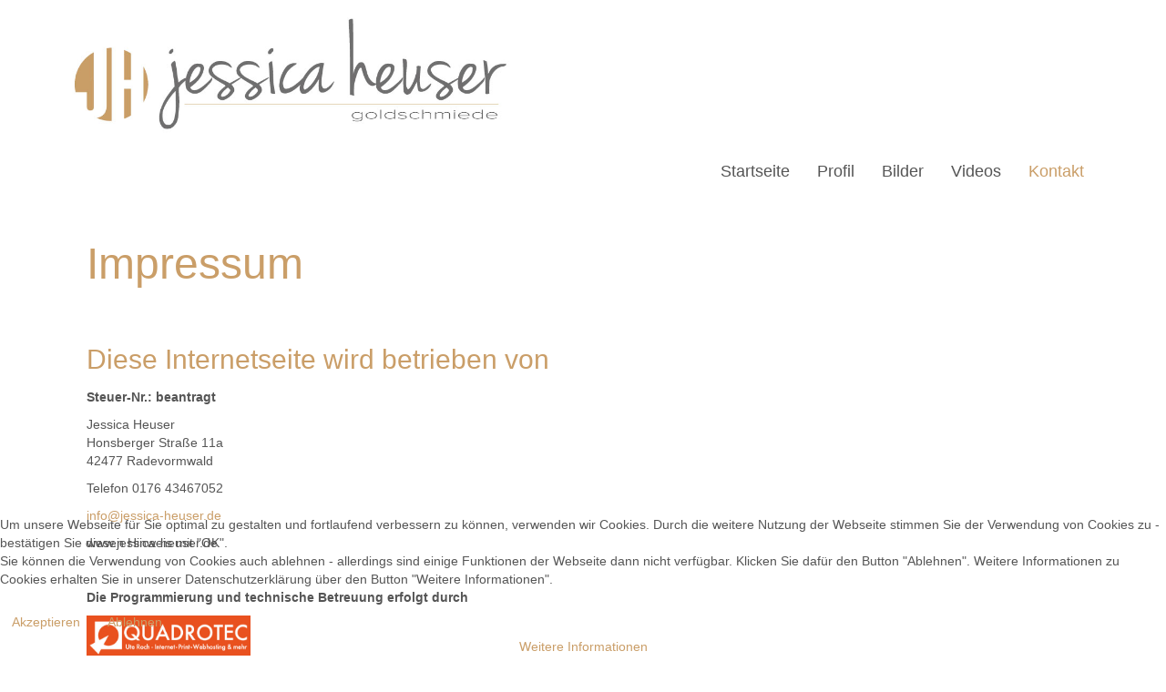

--- FILE ---
content_type: text/html; charset=utf-8
request_url: https://www.jessica-heuser.de/kontakt-und-mehr/impressum
body_size: 8597
content:
<!DOCTYPE html>
<html lang="de-de" dir="ltr">
<head>
    <base href="https://www.jessica-heuser.de/kontakt-und-mehr/impressum" />    
    <script>
    var themeHasJQuery = !!window.jQuery;
</script>
<script src="/templates/jessi_heuser_tpl1/jquery.js?version=1.0.578"></script>
<script>
    window._$ = jQuery.noConflict(themeHasJQuery);
</script>
    <meta name="viewport" content="width=device-width, initial-scale=1.0">
<script src="/templates/jessi_heuser_tpl1/bootstrap.min.js?version=1.0.578"></script>
<!--[if lte IE 9]>
<script src="/templates/jessi_heuser_tpl1/layout.ie.js?version=1.0.578"></script>
<link rel="stylesheet" href="/templates/jessi_heuser_tpl1/layout.ie.css?version=1.0.578" media="screen"/>
<![endif]-->
<script src="/templates/jessi_heuser_tpl1/layout.core.js?version=1.0.578"></script>
<script src="/templates/jessi_heuser_tpl1/CloudZoom.js?version=1.0.578" type="text/javascript"></script>
    
    <meta http-equiv="content-type" content="text/html; charset=utf-8" />
	<meta name="keywords" content="Jessica, heuser, goldschmiede, wipperfürth, brillant, schön, schmuck, trauringkurse, schmuckseminar" />
	<meta name="author" content="Super User" />
	<meta name="description" content="Jessica Heuser - Goldschmiede Brillant &amp; Schön in Wipperfürth." />
	<meta name="generator" content="Joomla! - Open Source Content Management" />
	<title>Impressum - jessica-heuser.de</title>
	<link href="/plugins/system/cookiehint/css/style.css?93884b5b17467087086ea6a698332eaa" rel="stylesheet" type="text/css" />
	<style type="text/css">
#redim-cookiehint-bottom {position: fixed; z-index: 99999; left: 0px; right: 0px; bottom: 0px; top: auto !important;}
	</style>
        <link rel="stylesheet" href="/templates/jessi_heuser_tpl1/css/bootstrap.css?version=1.0.578" media="screen" />
            <link rel="stylesheet" href="/templates/jessi_heuser_tpl1/css/template.css?version=1.0.578" media="screen" />
            <script src="/templates/jessi_heuser_tpl1/script.js?version=1.0.578"></script>
    <div id="fb-root"></div>
<script>(function(d, s, id) {
  var js, fjs = d.getElementsByTagName(s)[0];
  if (d.getElementById(id)) return;
  js = d.createElement(s); js.id = id;
  js.src = "//connect.facebook.net/de_DE/sdk.js#xfbml=1&version=v2.9";
  fjs.parentNode.insertBefore(js, fjs);
}(document, 'script', 'facebook-jssdk'));</script>
</head>
<body class=" bootstrap bd-body-6  bd-pagebackground bd-margins">
    <header class=" bd-headerarea-1 bd-margins">
        <section class=" bd-section-8 bd-tagstyles" id="section8" data-section-title="2 Columns">
    <div class="bd-container-inner bd-margins clearfix">
        <div class=" bd-layoutcontainer-11 bd-columns bd-no-margins">
    <div class="bd-container-inner">
        <div class="container-fluid">
            <div class="row ">
                <div class=" bd-columnwrapper-18 
 col-lg-12
 col-md-12
 col-sm-12
 col-xs-12">
    <div class="bd-layoutcolumn-18 bd-column" ><div class="bd-vertical-align-wrapper"><a class=" bd-logo-2" href="/">
<img class=" bd-imagestyles" src="https://www.jessica-heuser.de/templates/jessi_heuser_tpl1/images/designer/7f4fe5baae34d140081b56e6d105a6b4_jessica_heuser_logo_2023_FINAL_goldschmiede_04042023.jpg"
 alt="jessica-heuser.de">
</a></div></div>
</div>
	
		<div class=" bd-columnwrapper-25 
 col-lg-12
 col-md-12
 col-sm-12
 col-xs-12">
    <div class="bd-layoutcolumn-25 bd-column" ><div class="bd-vertical-align-wrapper">            
        <nav class=" bd-hmenu-2 bd-no-margins"  data-responsive-menu="true" data-responsive-levels="expand on click" data-responsive-type="" data-offcanvas-delay="0ms" data-offcanvas-duration="700ms" data-offcanvas-timing-function="ease">
                        
                <div class=" bd-menuoverlay-19 bd-menu-overlay"></div>
                <div class=" bd-responsivemenu-3 collapse-button">
    <div class="bd-container-inner">
        <div class="bd-menuitem-8 ">
            <a  data-toggle="collapse"
                data-target=".bd-hmenu-2 .collapse-button + .navbar-collapse"
                href="#" onclick="return false;">
                    <span></span>
            </a>
        </div>
    </div>
</div>
                <div class="navbar-collapse collapse ">
            <div class=" bd-horizontalmenu-2 clearfix">
    <div class="bd-container-inner">
        
                
<ul class=" bd-menu-3 nav navbar-left nav-pills" >
                        
        <li class=" bd-menuitem-3 bd-toplevel-item  item-101 ">
<a href="/index.php"><span>Startseite</span></a></li>                        
        <li class=" bd-menuitem-3 bd-toplevel-item  item-102 ">
<a href="/index.php/profil"><span>Profil</span></a></li>                        
        <li class=" bd-menuitem-3 bd-toplevel-item  item-142 ">
<a href="/index.php/impressionen"><span>Bilder</span></a></li>                        
        <li class=" bd-menuitem-3 bd-toplevel-item  item-148 ">
<a href="/index.php/videos"><span>Videos</span></a></li>                        
        <li class=" bd-menuitem-3 bd-toplevel-item bd-submenu-icon-only item-110  deeper parent">
<a class="  active" href="/index.php/kontakt-und-mehr"><span>Kontakt</span></a>        <div class="bd-menu-4-popup">
                            <ul class=" bd-menu-4">
                                            
        <li class=" bd-menuitem-4 bd-sub-item item-111  current">
<a class="  active" href="/index.php/kontakt-und-mehr/impressum"><span>Impressum</span></a></li>                        
        <li class=" bd-menuitem-4 bd-sub-item item-169 ">
<a href="/index.php/kontakt-und-mehr/datenschutzerklaerung"><span>Datenschutzerklärung</span></a></li>                        
        <li class=" bd-menuitem-4 bd-sub-item item-171 ">
<a href="/index.php/kontakt-und-mehr/fotograf-michael-klein"><span>Fotograf Michael Klein</span></a></li></ul></div></li>                </ul>        
    </div>
</div>                <div class="bd-menu-close-icon">
    <a href="#" class="bd-icon  bd-icon-51"></a>
</div>
            
                </div>
                    </nav>
        
    </div></div>
</div>
            </div>
        </div>
    </div>
</div>
    </div>
</section>
</header>
	
		<div class=" bd-stretchtobottom-3 bd-stretch-to-bottom" data-control-selector=".bd-contentlayout-6">
<div class="bd-contentlayout-6  bd-sheetstyles  bd-no-margins bd-margins" >
    <div class="bd-container-inner">

        <div class="bd-flex-vertical bd-stretch-inner bd-contentlayout-offset">
            
                     <div class="bd-flex-horizontal bd-flex-wide bd-no-margins">
                
                         <div class="bd-flex-vertical bd-flex-wide bd-no-margins">
                    

                    <div class=" bd-layoutitemsbox-23 bd-flex-wide bd-no-margins">
    <div class=" bd-content-6">
    

<div class=" bd-blog-3 " itemscope itemtype="http://schema.org/Article" >
    <div class="bd-container-inner">
    
                        <h1 class=" bd-container-18 bd-tagstyles">Impressum</h1>
                <div class=" bd-grid-6 bd-margins">
          <div class="container-fluid">
            <div class="separated-grid row">
                <div class="separated-item-38 col-md-12 ">
                    
                    <div class="bd-griditem-38">
            
        <article class=" bd-article-3">
            <h2 class=" bd-postheader-3"  itemprop="name">
    </h2>
	
		<div class=" bd-layoutbox-8 bd-no-margins clearfix">
    <div class="bd-container-inner">
        	
			
			
		<div class=" bd-posticonemail-7 hidden-md hidden-sm hidden-xs hidden-lg bd-no-margins">
        <a href="/index.php/component/mailto/?tmpl=component&componentStyle=blog_3&amp;template=jessi_heuser_tpl1&amp;link=c92c7e862bf1a48c546b28903efae7b420a08c5e" title="Link einem Freund via E-Mail senden" onclick="window.open(this.href,'win2','width=400,height=450,menubar=yes,resizable=yes'); return false;" rel="nofollow">
        <span>E-Mail</span>
        </a>
</div>
	
		    </div>
</div>
	
		<div class=" bd-layoutbox-10 bd-no-margins clearfix">
    <div class="bd-container-inner">
        	
		<div class=" bd-postcontent-3 bd-tagstyles  bd-contentlayout-offset"  itemprop="articleBody">
    <div class=" bd-layoutbox-4 clearfix">
<div class="bd-container-inner">
<div class=" bd-postcontent-2 bd-tagstyles bd-custom-blockquotes bd-custom-bulletlist bd-custom-orderedlist bd-custom-table">
<div class="bd-container-inner">
<div class=" bd-layoutbox-10 clearfix">
<div class="bd-container-inner">
<div class=" bd-postcontent-3 bd-tagstyles">
<div class="bd-container-inner">
<h3>Diese Internetseite wird betrieben von</h3>
</div>
<div class="bd-container-inner">
<p><strong>Steuer-Nr.: beantragt</strong></p>
<p>Jessica Heuser<br />Honsberger Straße 11a<br />42477 Radevormwald</p>
<p>Telefon 0176 43467052</p>
<p><span id="cloak3dd678555a2522f3584afe1a97aff9f6">Diese E-Mail-Adresse ist vor Spambots geschützt! Zur Anzeige muss JavaScript eingeschaltet sein!</span><script type='text/javascript'>
				document.getElementById('cloak3dd678555a2522f3584afe1a97aff9f6').innerHTML = '';
				var prefix = '&#109;a' + 'i&#108;' + '&#116;o';
				var path = 'hr' + 'ef' + '=';
				var addy3dd678555a2522f3584afe1a97aff9f6 = '&#105;nf&#111;' + '&#64;';
				addy3dd678555a2522f3584afe1a97aff9f6 = addy3dd678555a2522f3584afe1a97aff9f6 + 'j&#101;ss&#105;c&#97;-h&#101;&#117;s&#101;r' + '&#46;' + 'd&#101;?t&#101;mpl&#97;t&#101;=j&#101;ss&#105;_h&#101;&#117;s&#101;r_tpl1&amp;&#105;s_pr&#101;v&#105;&#101;w=&#111;n';
				var addy_text3dd678555a2522f3584afe1a97aff9f6 = '&#105;nf&#111;' + '&#64;' + 'j&#101;ss&#105;c&#97;-h&#101;&#117;s&#101;r' + '&#46;' + 'd&#101;';document.getElementById('cloak3dd678555a2522f3584afe1a97aff9f6').innerHTML += '<a ' + path + '\'' + prefix + ':' + addy3dd678555a2522f3584afe1a97aff9f6 + '\'>'+addy_text3dd678555a2522f3584afe1a97aff9f6+'<\/a>';
		</script></p>
www.jessica-heuser.de<br /><br /></div>
 
<div class="bd-container-inner">
<p><strong>Die Programmierung und technische Betreuung erfolgt durch </strong></p>
<p><img src="http://becker-gutachter.de/images/quadrotec_ute_roch_inet_klein_2010.jpg" alt="" width="180" /></p>
<p>QUADROTEC - Ute Roch<br />Internet, Grafik, Webhosting &amp; mehr<br />Glockenberg 2a · 30938 Burgwedel</p>
<p><span id="cloak68616"><span id="cloak23376"><span id="cloak7ca5634e45af59d5c0877c7b5c60be33">Diese E-Mail-Adresse ist vor Spambots geschützt! Zur Anzeige muss JavaScript eingeschaltet sein!</span><script type='text/javascript'>
				document.getElementById('cloak7ca5634e45af59d5c0877c7b5c60be33').innerHTML = '';
				var prefix = '&#109;a' + 'i&#108;' + '&#116;o';
				var path = 'hr' + 'ef' + '=';
				var addy7ca5634e45af59d5c0877c7b5c60be33 = '&#105;nf&#111;' + '&#64;';
				addy7ca5634e45af59d5c0877c7b5c60be33 = addy7ca5634e45af59d5c0877c7b5c60be33 + 'q&#117;&#97;dr&#111;t&#101;c' + '&#46;' + 'd&#101;';
				var addy_text7ca5634e45af59d5c0877c7b5c60be33 = '&#105;nf&#111;' + '&#64;' + 'q&#117;&#97;dr&#111;t&#101;c' + '&#46;' + 'd&#101;';document.getElementById('cloak7ca5634e45af59d5c0877c7b5c60be33').innerHTML += '<a ' + path + '\'' + prefix + ':' + addy7ca5634e45af59d5c0877c7b5c60be33 + '\'>'+addy_text7ca5634e45af59d5c0877c7b5c60be33+'<\/a>';
		</script></span></span></p>
<h3>Disclaimer - rechtliche Hinweise</h3>
<h3>1. Haftungsbeschränkung</h3>
<p>Die Inhalte dieser Website werden mit größtmöglicher Sorgfalt erstellt. Der Anbieter übernimmt jedoch keine Gewähr für die Richtigkeit, Vollständigkeit und Aktualität der bereitgestellten Inhalte. Die Nutzung der Inhalte der Website erfolgt auf eigene Gefahr des Nutzers. Namentlich gekennzeichnete Beiträge geben die Meinung des jeweiligen Autors und nicht immer die Meinung des Anbieters wieder. Mit der reinen Nutzung der Website des Anbieters kommt keinerlei Vertragsverhältnis zwischen dem Nutzer und dem Anbieter zustande.</p>
<h3>2. Externe Links</h3>
<p>Diese Website enthält Verknüpfungen zu Websites Dritter ("externe Links"). Diese Websites unterliegen der Haftung der jeweiligen Betreiber. Der Anbieter hat bei der erstmaligen Verknüpfung der externen Links die fremden Inhalte daraufhin überprüft, ob etwaige Rechtsverstöße bestehen. Zu dem Zeitpunkt waren keine Rechtsverstöße ersichtlich. Der Anbieter hat keinerlei Einfluss auf die aktuelle und zukünftige Gestaltung und auf die Inhalte der verknüpften Seiten. Das Setzen von externen Links bedeutet nicht, dass sich der Anbieter die hinter dem Verweis oder Link liegenden Inhalte zu Eigen macht. Eine ständige Kontrolle der externen Links ist für den Anbieter ohne konkrete Hinweise auf Rechtsverstöße nicht zumutbar. Bei Kenntnis von Rechtsverstößen werden jedoch derartige externe Links unverzüglich gelöscht.</p>
<h3>3. Urheber- und Leistungsschutzrechte</h3>
<p>Die auf dieser Website veröffentlichten Inhalte unterliegen dem deutschen Urheber- und Leistungsschutzrecht. Jede vom deutschen Urheber- und Leistungsschutzrecht nicht zugelassene Verwertung bedarf der vorherigen schriftlichen Zustimmung des Anbieters oder jeweiligen Rechteinhabers. Dies gilt insbesondere für Vervielfältigung, Bearbeitung, Übersetzung, Einspeicherung, Verarbeitung bzw. Wiedergabe von Inhalten in Datenbanken oder anderen elektronischen Medien und Systemen. Inhalte und Rechte Dritter sind dabei als solche gekennzeichnet. Die unerlaubte Vervielfältigung oder Weitergabe einzelner Inhalte oder kompletter Seiten ist nicht gestattet und strafbar. Lediglich die Herstellung von Kopien und Downloads für den persönlichen, privaten und nicht kommerziellen Gebrauch ist erlaubt.</p>
<p>Die Darstellung dieser Website in fremden Frames ist nur mit schriftlicher Erlaubnis zulässig.</p>
<h3>4. Datenschutzerklärung</h3>
<p><strong>Datenschutz</strong><br />Nachfolgend möchten wir Sie über unsere Datenschutzerklärung informieren. Sie finden hier Informationen über die Erhebung und Verwendung persönlicher Daten bei der Nutzung unserer Webseite. Wir beachten dabei das für Deutschland geltende Datenschutzrecht. Sie können diese Erklärung jederzeit auf unserer Webseite abrufen.<br /><br />Wir weisen ausdrücklich darauf hin, dass die Datenübertragung im Internet (z.B. bei der Kommunikation per E-Mail) Sicherheitslücken aufweisen und nicht lückenlos vor dem Zugriff durch Dritte geschützt werden kann.<br /><br />Die Verwendung der Kontaktdaten unseres Impressums zur gewerblichen Werbung ist ausdrücklich nicht erwünscht, es sei denn wir hatten zuvor unsere schriftliche Einwilligung erteilt oder es besteht bereits eine Geschäftsbeziehung. Der Anbieter und alle auf dieser Website genannten Personen widersprechen hiermit jeder kommerziellen Verwendung und Weitergabe ihrer Daten.<br /><br /><strong>Personenbezogene Daten</strong><br />Sie können unsere Webseite ohne Angabe personenbezogener Daten besuchen. Soweit auf unseren Seiten personenbezogene Daten (wie Name, Anschrift oder E-Mail Adresse) erhoben werden, erfolgt dies, soweit möglich, auf freiwilliger Basis. Diese Daten werden ohne Ihre ausdrückliche Zustimmung nicht an Dritte weitergegeben. Sofern zwischen Ihnen und uns ein Vertragsverhältnis begründet, inhaltlich ausgestaltet oder geändert werden soll oder Sie an uns eine Anfrage stellen, erheben und verwenden wir personenbezogene Daten von Ihnen, soweit dies zu diesen Zwecken erforderlich ist (Bestandsdaten). Wir erheben, verarbeiten und nutzen personenbezogene Daten soweit dies erforderlich ist, um Ihnen die Inanspruchnahme des Webangebots zu ermöglichen (Nutzungsdaten). Sämtliche personenbezogenen Daten werden nur solange gespeichert wie dies für den geannten Zweck (Bearbeitung Ihrer Anfrage oder Abwicklung eines Vertrags) erforderlich ist. Hierbei werden steuer- und handelsrechtliche Aufbewahrungsfristen berücksichtigt. Auf Anordnung der zuständigen Stellen dürfen wir im Einzelfall Auskunft über diese Daten (Bestandsdaten) erteilen, soweit dies für Zwecke der Strafverfolgung, zur Gefahrenabwehr, zur Erfüllung der gesetzlichen Aufgaben der Verfassungsschutzbehörden oder des Militärischen Abschirmdienstes oder zur Durchsetzung der Rechte am geistigen Eigentum erforderlich ist.</p>
<p><strong>Kommentarfunktionen</strong><br />Im Rahmen der Kommentarfunktion erheben wir personenbezogene Daten (z.B. Name, E-Mail) im Rahmen Ihrer Kommentierung zu einem Beitrag nur in dem Umfang wie Sie ihn uns mitgeteilt haben. Bei der Veröffentlichung eines Kommentars wird die von Ihnen angegebene Email-Adresse gespeichert, aber nicht veröffentlicht. Ihr Name wird veröffentlich, wenn Sie nicht unter Pseudonym geschrieben haben.</p>
<p><strong>Datenschutzerklärung für den Webanalysedienst Google Analytics</strong><br />Diese Website benutzt Google Analytics, einen Webanalysedienst der Google Inc. ("Google"). Google Analytics verwendet sog. "Cookies", Textdateien, die auf Ihrem Computer gespeichert werden und die eine Analyse der Benutzung der Website durch Sie ermöglichen. Die durch den Cookie erzeugten Informationen über Ihre Benutzung dieser Website werden in der Regel an einen Server von Google in den USA übertragen und dort gespeichert. Wir haben die IP-Anonymisierung aktiviert. Auf dieser Webseite wird Ihre IP-Adresse von Google daher innerhalb von Mitgliedstaaten der Europäischen Union oder in anderen Vertragsstaaten des Abkommens über den Europäischen Wirtschaftsraum zuvor gekürzt. Nur in Ausnahmefällen wird die volle IP-Adresse an einen Server von Google in den USA übertragen und dort gekürzt. Im Auftrag des Betreibers dieser Website wird Google diese Informationen benutzen, um Ihre Nutzung der Website auszuwerten, um Reports über die Websiteaktivitäten zusammenzustellen und um weitere mit der Websitenutzung und der Internetnutzung verbundene Dienstleistungen gegenüber dem Websitebetreiber zu erbringen. Die im Rahmen von Google Analytics von Ihrem Browser übermittelte IP-Adresse wird nicht mit anderen Daten von Google zusammengeführt. Sie können die Speicherung der Cookies durch eine entsprechende Einstellung Ihrer Browser-Software verhindern; wir weisen Sie jedoch darauf hin, dass Sie in diesem Fall gegebenenfalls nicht sämtliche Funktionen dieser Website vollumfänglich werden nutzen können. Sie können darüber hinaus die Erfassung der durch das Cookie erzeugten und auf Ihre Nutzung der Website bezogenen Daten (inkl. Ihrer IP-Adresse) an Google sowie die Verarbeitung dieser Daten durch Google verhindern, indem sie das unter dem folgenden Link verfügbare Browser-Plugin herunterladen und installieren: <a href="http://tools.google.com/dlpage/gaoptout?hl=de" rel="nofollow">http://tools.google.com/dlpage/gaoptout?hl=de</a></p>
<p><strong>Datenschutzerklärung für den Webanzeigendienst Google Adsense</strong><br />Diese Website benutzt Google Adsense, einen Webanzeigendienst der Google Inc., USA ("Google"). Google Adsense verwendet sog. "Cookies" (Textdateien), die auf Ihrem Computer gespeichert werden und die eine Analyse der Benutzung der Website durch Sie ermöglicht. Google Adsense verwendet auch sog. "Web Beacons" (kleine unsichtbare Grafiken) zur Sammlung von Informationen. Durch die Verwendung des Web Beacons können einfache Aktionen wie der Besucherverkehr auf der Webseite aufgezeichnet und gesammelt werden. Die durch den Cookie und/oder Web Beacon erzeugten Informationen über Ihre Benutzung diese Website (einschließlich Ihrer IP-Adresse) werden an einen Server von Google in den USA übertragen und dort gespeichert. Google wird diese Informationen benutzen, um Ihre Nutzung der Website im Hinblick auf die Anzeigen auszuwerten, um Reports über die Websiteaktivitäten und Anzeigen für die Websitebetreiber zusammenzustellen und um weitere mit der Websitenutzung und der Internetnutzung verbundene Dienstleistungen zu erbringen. Auch wird Google diese Informationen gegebenenfalls an Dritte übertragen, sofern dies gesetzlich vorgeschrieben oder soweit Dritte diese Daten im Auftrag von Google verarbeiten. Google wird in keinem Fall Ihre IP-Adresse mit anderen Daten der Google in Verbindung bringen. Das Speichern von Cookies auf Ihrer Festplatte und die Anzeige von Web Beacons können Sie verhindern, indem Sie in Ihren Browser-Einstellungen "keine Cookies akzeptieren" wählen (Im MS Internet-Explorer unter "Extras &gt; Internetoptionen &gt; Datenschutz &gt; Einstellung"; im Firefox unter "Extras &gt; Einstellungen &gt; Datenschutz &gt; Cookies"); wir weisen Sie jedoch darauf hin, dass Sie in diesem Fall gegebenenfalls nicht sämtliche Funktionen dieser Website voll umfänglich nutzen können. Durch die Nutzung dieser Website erklären Sie sich mit der Bearbeitung der über Sie erhobenen Daten durch Google in der zuvor beschriebenen Art und Weise und zu dem zuvor benannten Zweck einverstanden.</p>
<p><strong>Datenschutzerklärung für das soziale Netzwerk Google Plus</strong><br />Diese Webseite verwendet die sog. „G +1“-Schaltfläche des sozialen Netzwerkes Google Plus, welches von der Google Inc., 1600 Amphitheatre Parkway, Mountain View, CA 94043, United States betrieben wird („Google“). Die Schaltfläche ist an dem Zeichen „G +1“ zu erkennen. Wenn Sie bei Google Plus registriert sind, können Sie mit der „G +1“ Schaltfläche Ihr Interesse an unserer Webseite ausdrücken und Inhalte von unserer Webseite auf Google Plus teilen. In dem Falle speichert Google sowohl die Information, dass Sie für einen unserer Inhalte ein „G +1“ gegeben haben, als auch Informationen über die Seite, die Sie dabei angesehen haben. Ihre „G +1“ können möglicherweise zusammen mit Ihrem Namen (ggf. auch mit Foto - soweit vorhanden) bei Google Plus in weiteren Google-Diensten, wie der Google Suche oder Ihrem Google-Profil, eingeblendet werden. <br />Zweck und Umfang der Datenerhebung und die weitere Verarbeitung und Nutzung der Daten durch Google sowie Ihre diesbezüglichen Rechte und Einstellungsmöglichkeiten zum Schutz Ihrer Privatsphäre entnehmen Sie bitte Googles Datenschutzhinweisen:<br /><a href="https://www.google.com/intl/de/policies/privacy/" rel="nofollow">https://www.google.com/intl/de/policies/privacy/</a></p>
<p><strong>Datenschutzerklärung für die Nutzung von dem Webmessagedienst twitter.com</strong><br />Wir haben auf unserer Webseite auch den Webmessagedienst twitter.com integriert. Dieser wird durch die Twitter Inc., 1355 Market St, Suite 900, San Francisco, CA 94103, USA bereitgestellt. Twitter bietet die sog. „Tweet“ – Funktion an. Damit kann man 140 Zeichen lange Nachrichten auch mit Webseitenlinks in seinem eigenen Twitteraccount veröffentlichen. Wenn Sie die „Tweet“-Funktion von Twitter auf unseren Webseiten nutzen, wird die jeweilige Webseite mit Ihrem Account auf Twitter verknüpft und dort ggf. öffentlich bekannt gegeben. Hierbei werden auch Daten an Twitter übertragen.<br />Von dem Inhalt der übermittelten Daten und deren Nutzung durch Twitter erhalten wir keine Kenntnis. Konsultieren Sie daher für weitere Informationen die Datenschutzerklärung von Twitter: <a href="http://twitter.com/privacy" rel="nofollow">http://twitter.com/privacy</a><br />Twitter bietet Ihnen unter nachfolgendem Link die Möglichkeit, Ihre Datenschutzeinstellungen selbst festzulegen: <a href="http://twitter.com/account/settings" rel="nofollow">http://twitter.com/account/settings</a>.</p>
<p><strong>Auskunftsrecht</strong><br />Sie haben das jederzeitige Recht, sich unentgeltlich und unverzüglich über die zu Ihrer Person erhobenen Daten zu erkundigen. Sie haben das jederzeitige Recht, Ihre Zustimmung zur Verwendung Ihrer angegeben persönlichen Daten mit Wirkung für die Zukunft zu widerrufen. Zur Auskunftserteilung wenden Sie sich bitte an den Anbieter unter den Kontaktdaten im Impressum.</p>
<h3>5. Besondere Nutzungsbedingungen</h3>
<p>Soweit besondere Bedingungen für einzelne Nutzungen dieser Website von den vorgenannten Nummern 1. bis 4. abweichen, wird an entsprechender Stelle ausdrücklich darauf hingewiesen. In diesem Falle gelten im jeweiligen Einzelfall die besonderen Nutzungsbedingungen.</p>
<p>Quelle: <a href="http://www.experten-branchenbuch.de">Experten-Branchenbuch.de</a></p>
</div>
</div>
</div>
</div>
</div>
</div>
</div>
</div> </div>
    </div>
</div>
	
		<div class=" bd-layoutbox-12 bd-no-margins clearfix">
    <div class="bd-container-inner">
        	
		    </div>
</div>
        </article>
        <div class="bd-container-inner"></div>
        
                        </div>
                    </div>
                </div>
            </div>
        </div>
    </div>
</div>

</div>
</div>

                    
                </div>
                
            </div>
            
        </div>

    </div>
</div></div>
	
		<footer class=" bd-footerarea-1 bd-margins">
        <section class=" bd-section-2 bd-background-width bd-tagstyles " id="section4" data-section-title="Three Columns">
    <div class="bd-container-inner bd-margins clearfix">
        <div class=" bd-layoutcontainer-28 bd-columns bd-no-margins">
    <div class="bd-container-inner">
        <div class="container-fluid">
            <div class="row 
 bd-row-flex 
 bd-row-align-top">
                <div class=" bd-columnwrapper-60 
 col-lg-3
 col-md-4">
    <div class="bd-layoutcolumn-60 bd-column" ><div class="bd-vertical-align-wrapper"><h3 class=" bd-textblock-2 bd-content-element">
    Direktkontakt</h3>
	
		<p class=" bd-textblock-5 bd-content-element">
    Goldschmiede<br>Jessica Heuser<br>Honsberger StR. 11a<br>42477 Radevormwald<br>Telefon 0176 43467052<br><a href="mailto:info@jessica-heuser.de">info@jessica-heuser.de</a><br>www.jessica-heuser.de</p></div></div>
</div>
	
		<div class=" bd-columnwrapper-61 
 col-lg-6
 col-md-4">
    <div class="bd-layoutcolumn-61 bd-column" ><div class="bd-vertical-align-wrapper"><h3 class=" bd-textblock-7 bd-content-element">
    Öffnungszeiten<br></h3>
	
		<p class=" bd-textblock-13 bd-content-element">
    Termine nach Vereinbarung</p></div></div>
</div>
	
		<div class=" bd-columnwrapper-62 
 col-lg-3
 col-md-4">
    <div class="bd-layoutcolumn-62 bd-column" ><div class="bd-vertical-align-wrapper"><h3 class=" bd-textblock-9 bd-content-element">
    Schnellmenü</h3>
	
		<p class=" bd-textblock-11 bd-content-element">
    <a href="/kontakt-und-mehr/impressum">Impressum</a><br><a href="/profil">Profil</a><br><a href="/kontakt-und-mehr">Kontakt</a><br><a href="/kontakt-und-mehr/datenschutzerklaerung">DATENSCHUTZERKLÄRUNG</a><br><br></p>
	
		<a class="bd-imagelink-2  bd-own-margins "  href="/kontakt-und-mehr/fotograf-michael-klein"
 target="_blank">
<img class=" bd-imagestyles" src="https://www.jessica-heuser.de/templates/jessi_heuser_tpl1/images/designer/3c5ae2fe662d6db7b7cd48a24ffb43eb_FotografieKlein_LogoI18_Vers.2.png"
 alt="Fotograf Michael Klein">
</a></div></div>
</div>
            </div>
        </div>
    </div>
</div>
	
		<div class=" bd-pagefooter-1 hidden-md hidden-sm hidden-xs hidden-lg">
    <div class="bd-container-inner">
        
            <a href='http://www.themler.io/joomla-templates' target="_blank">Joomla Template</a> created with <a href='http://themler.io' target="_blank">Themler</a>.
    </div>
</div>
    </div>
</section>
</footer>
	
		<div data-smooth-scroll data-animation-time="250" class=" bd-smoothscroll-3"><a href="#" class=" bd-backtotop-1 ">
    <span class="bd-icon-66 bd-icon "></span>
</a></div>

<div id="redim-cookiehint-bottom">   <div id="redim-cookiehint">     <div class="cookiecontent">   Um unsere Webseite für Sie optimal zu gestalten und fortlaufend verbessern zu können, verwenden wir Cookies. Durch die weitere Nutzung der Webseite stimmen Sie der Verwendung von Cookies zu - bestätigen Sie diesen Hinweis mit "OK".<br />Sie können die Verwendung von Cookies auch ablehnen - allerdings sind einige Funktionen der Webseite dann nicht verfügbar. Klicken Sie dafür den Button "Ablehnen". Weitere Informationen zu Cookies erhalten Sie in unserer Datenschutzerklärung über den Button "Weitere Informationen".<br /><br />    </div>     <div class="cookiebuttons">        <a id="cookiehintsubmit" onclick="return cookiehintsubmit(this);" href="https://www.jessica-heuser.de/kontakt-und-mehr/impressum?rCH=2"         class="btn">Akzeptieren</a>           <a id="cookiehintsubmitno" onclick="return cookiehintsubmitno(this);" href="https://www.jessica-heuser.de/kontakt-und-mehr/impressum?rCH=-2"           class="btn">Ablehnen</a>          <div class="text-center" id="cookiehintinfo">                <a target="_self" href="/kontakt-und-mehr/datenschutzerklaerung">Weitere Informationen</a>                      </div>      </div>     <div class="clr"></div>   </div> </div>  <script type="text/javascript">        document.addEventListener("DOMContentLoaded", function(event) {         if (!navigator.cookieEnabled){           document.getElementById('redim-cookiehint-bottom').remove();         }       });        function cookiehintfadeOut(el) {         el.style.opacity = 1;         (function fade() {           if ((el.style.opacity -= .1) < 0) {             el.style.display = "none";           } else {             requestAnimationFrame(fade);           }         })();       }         function cookiehintsubmit(obj) {         document.cookie = 'reDimCookieHint=1; expires=Tue, 22 Dec 2026 23:59:59 GMT;57; path=/';         cookiehintfadeOut(document.getElementById('redim-cookiehint-bottom'));         return true;       }        function cookiehintsubmitno(obj) {         document.cookie = 'reDimCookieHint=-1; expires=0; path=/';         cookiehintfadeOut(document.getElementById('redim-cookiehint-bottom'));         return true;       }  </script>  
</body>
</html>